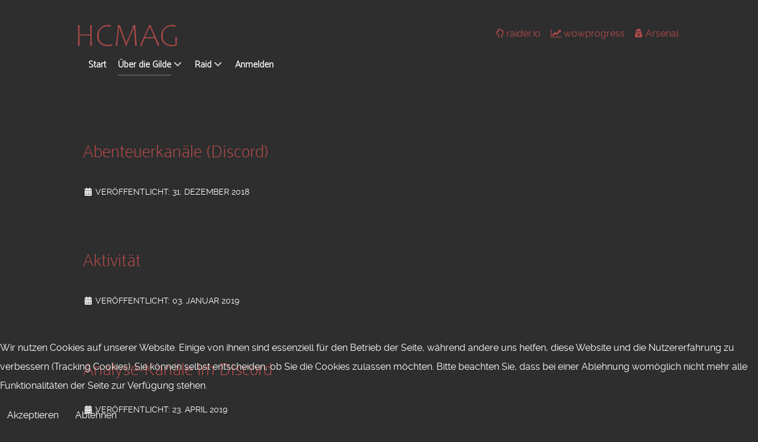

--- FILE ---
content_type: text/html; charset=utf-8
request_url: https://www.hcmag.com/gilde/f-a-q
body_size: 5809
content:
<!DOCTYPE html>
<html lang="de-DE" dir="ltr">
        

<head>
<script type="text/javascript">  (function(){    function blockCookies(disableCookies, disableLocal, disableSession){    if(disableCookies == 1){    if(!document.__defineGetter__){    Object.defineProperty(document, 'cookie',{    get: function(){ return ''; },    set: function(){ return true;}    });    }else{    var oldSetter = document.__lookupSetter__('cookie');    if(oldSetter) {    Object.defineProperty(document, 'cookie', {    get: function(){ return ''; },    set: function(v){    if(v.match(/reDimCookieHint\=/) || v.match(/ea11383d74bed5ddccef2ea65e86d7fa\=/)) {    oldSetter.call(document, v);    }    return true;    }    });    }    }    var cookies = document.cookie.split(';');    for (var i = 0; i < cookies.length; i++) {    var cookie = cookies[i];    var pos = cookie.indexOf('=');    var name = '';    if(pos > -1){    name = cookie.substr(0, pos);    }else{    name = cookie;    }    if(name.match(/reDimCookieHint/)) {    document.cookie = name + '=; expires=Thu, 01 Jan 1970 00:00:00 GMT';    }    }    }    if(disableLocal == 1){    window.localStorage.clear();    window.localStorage.__proto__ = Object.create(window.Storage.prototype);    window.localStorage.__proto__.setItem = function(){ return undefined; };    }    if(disableSession == 1){    window.sessionStorage.clear();    window.sessionStorage.__proto__ = Object.create(window.Storage.prototype);    window.sessionStorage.__proto__.setItem = function(){ return undefined; };    }    }    blockCookies(1,1,1);    }());    </script>


    
            <meta name="viewport" content="width=device-width, initial-scale=1.0">
        <meta http-equiv="X-UA-Compatible" content="IE=edge" />
        

        
            
         <meta charset="utf-8">
	<meta name="generator" content="Joomla! - Open Source Content Management">
	<title>HCMAG – F.A.Q.</title>
	<link href="/gilde/f-a-q?format=feed&amp;type=rss" rel="alternate" type="application/rss+xml" title="HCMAG – F.A.Q.">
	<link href="/gilde/f-a-q?format=feed&amp;type=atom" rel="alternate" type="application/atom+xml" title="HCMAG – F.A.Q.">
	<link href="/favicon.ico" rel="icon" type="image/vnd.microsoft.icon">

    <link href="/media/vendor/joomla-custom-elements/css/joomla-alert.min.css?0.4.1" rel="stylesheet">
	<link href="/plugins/system/cookiehint/css/orange.css?61e0bc" rel="stylesheet">
	<link href="/media/gantry5/engines/nucleus/css-compiled/nucleus.css" rel="stylesheet">
	<link href="/templates/g5_helium/custom/css-compiled/helium_21.css" rel="stylesheet">
	<link href="/media/gantry5/engines/nucleus/css-compiled/bootstrap5.css" rel="stylesheet">
	<link href="/media/system/css/joomla-fontawesome.min.css" rel="stylesheet">
	<link href="/media/plg_system_debug/css/debug.css" rel="stylesheet">
	<link href="/media/gantry5/assets/css/font-awesome.min.css" rel="stylesheet">
	<link href="/templates/g5_helium/custom/css-compiled/helium-joomla_21.css" rel="stylesheet">
	<link href="/templates/g5_helium/custom/css-compiled/custom_21.css" rel="stylesheet">
	<style>#redim-cookiehint-bottom {position: fixed; z-index: 99999; left: 0px; right: 0px; bottom: 0px; top: auto !important;}</style>

    <script type="application/json" class="joomla-script-options new">{"joomla.jtext":{"ERROR":"Fehler","MESSAGE":"Nachricht","NOTICE":"Hinweis","WARNING":"Warnung","JCLOSE":"Schließen","JOK":"OK","JOPEN":"Öffnen"},"system.paths":{"root":"","rootFull":"https:\/\/www.hcmag.com\/","base":"","baseFull":"https:\/\/www.hcmag.com\/"},"csrf.token":"27b842df77557f4dc1a30e35ccbe83b8"}</script>
	<script src="/media/system/js/core.min.js?a3d8f8"></script>
	<script src="/media/system/js/messages.min.js?9a4811" type="module"></script>

    
                
</head>

    <body class="gantry g-helium-style site com_content view-category layout-blog no-task dir-ltr itemid-366 outline-21 g-offcanvas-left g-default g-style-preset2">
        
                    

        <div id="g-offcanvas"  data-g-offcanvas-swipe="1" data-g-offcanvas-css3="1">
                        <div class="g-grid">                        

        <div class="g-block size-100">
             <div id="mobile-menu-5697-particle" class="g-content g-particle">            <div id="g-mobilemenu-container" data-g-menu-breakpoint="48rem"></div>
            </div>
        </div>
            </div>
    </div>
        <div id="g-page-surround">
            <div class="g-offcanvas-hide g-offcanvas-toggle" role="navigation" data-offcanvas-toggle aria-controls="g-offcanvas" aria-expanded="false"><i class="fa fa-fw fa-bars"></i></div>                        

                                
                <section id="g-navigation" class="g-flushed">
                <div class="g-container">                                <div class="g-grid">                        

        <div class="g-block size-100">
             <div id="custom-1504-particle" class="g-content g-particle">            <br>
            </div>
        </div>
            </div>
                            <div class="g-grid">                        

        <div class="g-block size-10">
             <div class="spacer"></div>
        </div>
                    

        <div class="g-block size-23">
             <div id="logo-9608-particle" class="g-content g-particle">            <a href="/" target="_self" title="HCMAG" aria-label="HCMAG" rel="home" class="g-logo g-logo-helium">
                        <img src="/avb/bild/startseite/hcmag-logo-gro-rot-font-candara.png"  alt="HCMAG" />
            </a>
            </div>
        </div>
                    

        <div class="g-block size-57 g-social-header">
             <div id="social-3171-particle" class="g-content g-particle">            <div class="g-social ">
                                            <a href="https://raider.io/guilds/eu/blackhand/HCMAG" target="_blank" rel="noopener noreferrer" title="raider.io" aria-label="raider.io">
                <span class="fa fa-hand-rock-o"></span>                <span class="g-social-text">raider.io</span>            </a>
                                            <a href="https://www.wowprogress.com/guild/eu/blackhand/HCMAG" target="_blank" rel="noopener noreferrer" title="wowprogress" aria-label="wowprogress">
                <span class="fa fa-line-chart"></span>                <span class="g-social-text">wowprogress</span>            </a>
                                            <a href="https://worldofwarcraft.com/en-gb/guild/eu/blackhand/hcmag" target="_blank" rel="noopener noreferrer" title="Arsenal" aria-label="Arsenal">
                <span class="fa fa-user-secret"></span>                <span class="g-social-text">Arsenal</span>            </a>
            </div>
            </div>
        </div>
                    

        <div class="g-block size-10">
             <div class="spacer"></div>
        </div>
            </div>
                            <div class="g-grid">                        

        <div class="g-block size-11">
             <div class="spacer"></div>
        </div>
                    

        <div class="g-block size-72">
             <div id="menu-6409-particle" class="g-content g-particle">            <nav class="g-main-nav" data-g-hover-expand="true">
        <ul class="g-toplevel">
                                                                                                                
        
                
        
                
        
        <li class="g-menu-item g-menu-item-type-component g-menu-item-101 g-standard  " title="Start">
                            <a class="g-menu-item-container" href="/">
                                                                <span class="g-menu-item-content">
                                    <span class="g-menu-item-title">Start</span>
            
                    </span>
                                                </a>
                                </li>
    
                                                                                                
        
                
        
                
        
        <li class="g-menu-item g-menu-item-type-alias g-menu-item-133 g-parent active g-standard g-menu-item-link-parent " title="Über die Gilde">
                            <a class="g-menu-item-container" href="/gilde/aktuelles">
                                                                <span class="g-menu-item-content">
                                    <span class="g-menu-item-title">Über die Gilde</span>
            
                    </span>
                    <span class="g-menu-parent-indicator" data-g-menuparent=""></span>                            </a>
                                                                            <ul class="g-dropdown g-inactive g-dropdown-bounce-in-left g-dropdown-right">
            <li class="g-dropdown-column">
                        <div class="g-grid">
                        <div class="g-block size-100">
            <ul class="g-sublevel">
                <li class="g-level-1 g-go-back">
                    <a class="g-menu-item-container" href="#" data-g-menuparent=""><span>Back</span></a>
                </li>
                                                                                                                    
        
                
        
                
        
        <li class="g-menu-item g-menu-item-type-component g-menu-item-218  " title="Aktuelles">
                            <a class="g-menu-item-container" href="/gilde/aktuelles" title="Öffentliche Gildennews">
                                                                <span class="g-menu-item-content">
                                    <span class="g-menu-item-title">Aktuelles</span>
            
                    </span>
                                                </a>
                                </li>
    
                                                                                                
        
                
        
                
        
        <li class="g-menu-item g-menu-item-type-component g-menu-item-243 g-parent g-menu-item-link-parent " title="Beitritt">
                            <a class="g-menu-item-container" href="/gilde/beitritt" title="Gildenbeitritt">
                                                                <span class="g-menu-item-content">
                                    <span class="g-menu-item-title">Beitritt</span>
            
                    </span>
                    <span class="g-menu-parent-indicator" data-g-menuparent=""></span>                            </a>
                                                                            <ul class="g-dropdown g-inactive g-dropdown-bounce-in-left g-dropdown-right">
            <li class="g-dropdown-column">
                        <div class="g-grid">
                        <div class="g-block size-100">
            <ul class="g-sublevel">
                <li class="g-level-2 g-go-back">
                    <a class="g-menu-item-container" href="#" data-g-menuparent=""><span>Back</span></a>
                </li>
                                                                                                                    
        
                
        
                
        
        <li class="g-menu-item g-menu-item-type-component g-menu-item-468  " title="Formular">
                            <a class="g-menu-item-container" href="/gilde/beitritt/formular">
                                                                <span class="g-menu-item-content">
                                    <span class="g-menu-item-title">Formular</span>
            
                    </span>
                                                </a>
                                </li>
    
    
            </ul>
        </div>
            </div>

            </li>
        </ul>
            </li>
    
                                                                                                
        
                
        
                
        
        <li class="g-menu-item g-menu-item-type-component g-menu-item-327  " title="Kodex">
                            <a class="g-menu-item-container" href="/gilde/kodex">
                                                                <span class="g-menu-item-content">
                                    <span class="g-menu-item-title">Kodex</span>
            
                    </span>
                                                </a>
                                </li>
    
                                                                                                
        
                
        
                
        
        <li class="g-menu-item g-menu-item-type-component g-menu-item-366 active  " title="F.A.Q.">
                            <a class="g-menu-item-container" href="/gilde/f-a-q">
                                                                <span class="g-menu-item-content">
                                    <span class="g-menu-item-title">F.A.Q.</span>
            
                    </span>
                                                </a>
                                </li>
    
                                                                                                
        
                
        
                
        
        <li class="g-menu-item g-menu-item-type-component g-menu-item-340  " title="Gildengeschichte">
                            <a class="g-menu-item-container" href="/gilde/gildengeschichte">
                                                                <span class="g-menu-item-content">
                                    <span class="g-menu-item-title">Gildengeschichte</span>
            
                    </span>
                                                </a>
                                </li>
    
                                                                                                
        
                
        
                
        
        <li class="g-menu-item g-menu-item-type-component g-menu-item-376  " title="Ishne&#039;awahalo">
                            <a class="g-menu-item-container" href="/gilde/ishne-awahalo">
                                                                <span class="g-menu-item-content">
                                    <span class="g-menu-item-title">Ishne&#039;awahalo</span>
            
                    </span>
                                                </a>
                                </li>
    
    
            </ul>
        </div>
            </div>

            </li>
        </ul>
            </li>
    
                                                                                                
        
                
        
                
        
        <li class="g-menu-item g-menu-item-type-alias g-menu-item-273 g-parent g-standard g-menu-item-link-parent " title="Raid">
                            <a class="g-menu-item-container" href="/raid/blog" title="Alles zu unserem Schlachtzug">
                                                                <span class="g-menu-item-content">
                                    <span class="g-menu-item-title">Raid</span>
            
                    </span>
                    <span class="g-menu-parent-indicator" data-g-menuparent=""></span>                            </a>
                                                                            <ul class="g-dropdown g-inactive g-dropdown-bounce-in-left g-dropdown-right">
            <li class="g-dropdown-column">
                        <div class="g-grid">
                        <div class="g-block size-100">
            <ul class="g-sublevel">
                <li class="g-level-1 g-go-back">
                    <a class="g-menu-item-container" href="#" data-g-menuparent=""><span>Back</span></a>
                </li>
                                                                                                                    
        
                
        
                
        
        <li class="g-menu-item g-menu-item-type-component g-menu-item-275  " title="Setup">
                            <a class="g-menu-item-container" href="/raid/setup">
                                                                <span class="g-menu-item-content">
                                    <span class="g-menu-item-title">Setup</span>
            
                    </span>
                                                </a>
                                </li>
    
                                                                                                
        
                
        
                
        
        <li class="g-menu-item g-menu-item-type-component g-menu-item-276  " title="Regeln">
                            <a class="g-menu-item-container" href="/raid/regeln">
                                                                <span class="g-menu-item-content">
                                    <span class="g-menu-item-title">Regeln</span>
            
                    </span>
                                                </a>
                                </li>
    
                                                                                                
        
                
        
                
        
        <li class="g-menu-item g-menu-item-type-component g-menu-item-277  " title="Blog">
                            <a class="g-menu-item-container" href="/raid/blog">
                                                                <span class="g-menu-item-content">
                                    <span class="g-menu-item-title">Blog</span>
            
                    </span>
                                                </a>
                                </li>
    
                                                                                                
        
                
        
                
        
        <li class="g-menu-item g-menu-item-type-component g-menu-item-453  " title="Raidverlauf BfA">
                            <a class="g-menu-item-container" href="/raid/raidverlauf-bfa">
                                                                <span class="g-menu-item-content">
                                    <span class="g-menu-item-title">Raidverlauf BfA</span>
            
                    </span>
                                                </a>
                                </li>
    
    
            </ul>
        </div>
            </div>

            </li>
        </ul>
            </li>
    
                                                                                                
        
                
        
                
        
        <li class="g-menu-item g-menu-item-type-component g-menu-item-413 g-standard  " title="Anmelden">
                            <a class="g-menu-item-container" href="https://www.hcmag.com/login">
                                                                <span class="g-menu-item-content">
                                    <span class="g-menu-item-title">Anmelden</span>
            
                    </span>
                                                </a>
                                </li>
    
    
        </ul>
    </nav>
            </div>
        </div>
                    

        <div class="g-block size-6">
             <div class="spacer"></div>
        </div>
                    

        <div class="g-block size-11">
             <div class="spacer"></div>
        </div>
            </div>
            </div>
        
    </section>
                    
                <section id="g-features" class="g-flushed">
                <div class="g-container">                                <div class="g-grid">                        

        <div class="g-block size-100">
             <div id="custom-7081-particle" class="g-content g-particle">            <br>
            </div>
        </div>
            </div>
            </div>
        
    </section>
                    
                <section id="g-testimonials" class="g-flushed">
                <div class="g-container">                                <div class="g-grid">                        

        <div class="g-block size-10">
             <div class="spacer"></div>
        </div>
                    

        <div class="g-block size-80">
             <div class="g-system-messages">
                                            <div id="system-message-container" aria-live="polite"></div>

            
    </div>
        </div>
                    

        <div class="g-block size-10">
             <div class="spacer"></div>
        </div>
            </div>
            </div>
        
    </section>
    
                                
                
    
                <section id="g-container-main" class="g-wrapper">
                <div class="g-container g-flushed">                    <div class="g-grid">                        

        <div class="g-block size-100">
             <main id="g-mainbar">
                                        <div class="g-grid">                        

        <div class="g-block size-10">
             <div class="spacer"></div>
        </div>
                    

        <div class="g-block size-80">
             <div class="g-content">
                                                            <div class="platform-content container"><div class="row"><div class="col"><div class="com-content-category-blog blog">
    
        
    
    
    
            <div class="com-content-category-blog__items blog-items items-leading ">
                            <div class="com-content-category-blog__item blog-item">
                    

<div class="item-content">
    
        <div class="page-header">
                    <h2>
                                    <a href="/gilde/f-a-q/125-abenteuerkanaele-discord">
                        Abenteuerkanäle (Discord)                    </a>
                            </h2>
        
        
        
            </div>

    
        
            <dl class="article-info text-muted">

            <dt class="article-info-term">
                            <span class="visually-hidden">                        Details                            </span>                    </dt>

        
        
        
        
                    <dd class="published">
    <span class="icon-calendar icon-fw" aria-hidden="true"></span>
    <time datetime="2018-12-31T16:26:43+01:00">
        Veröffentlicht: 31. Dezember 2018    </time>
</dd>
        
    
            
        
            </dl>
        
    
        
    
    
    
    
        </div>
                </div>
                            <div class="com-content-category-blog__item blog-item">
                    

<div class="item-content">
    
        <div class="page-header">
                    <h2>
                                    <a href="/gilde/f-a-q/130-aktivitaet">
                        Aktivität                    </a>
                            </h2>
        
        
        
            </div>

    
        
            <dl class="article-info text-muted">

            <dt class="article-info-term">
                            <span class="visually-hidden">                        Details                            </span>                    </dt>

        
        
        
        
                    <dd class="published">
    <span class="icon-calendar icon-fw" aria-hidden="true"></span>
    <time datetime="2019-01-03T19:40:49+01:00">
        Veröffentlicht: 03. Januar 2019    </time>
</dd>
        
    
            
        
            </dl>
        
    
        
    
    
    
    
        </div>
                </div>
                            <div class="com-content-category-blog__item blog-item">
                    

<div class="item-content">
    
        <div class="page-header">
                    <h2>
                                    <a href="/gilde/f-a-q/138-analyse-kanaele-im-discord">
                        Analyse-Kanäle im Discord                    </a>
                            </h2>
        
        
        
            </div>

    
        
            <dl class="article-info text-muted">

            <dt class="article-info-term">
                            <span class="visually-hidden">                        Details                            </span>                    </dt>

        
        
        
        
                    <dd class="published">
    <span class="icon-calendar icon-fw" aria-hidden="true"></span>
    <time datetime="2019-04-23T12:41:15+02:00">
        Veröffentlicht: 23. April 2019    </time>
</dd>
        
    
            
        
            </dl>
        
    
        
    
    
    
    
        </div>
                </div>
                            <div class="com-content-category-blog__item blog-item">
                    

<div class="item-content">
    
        <div class="page-header">
                    <h2>
                                    <a href="/gilde/f-a-q/152-analysten-innen">
                        Analysten*innen                    </a>
                            </h2>
        
        
        
            </div>

    
        
            <dl class="article-info text-muted">

            <dt class="article-info-term">
                            <span class="visually-hidden">                        Details                            </span>                    </dt>

        
        
        
        
                    <dd class="published">
    <span class="icon-calendar icon-fw" aria-hidden="true"></span>
    <time datetime="2020-02-04T21:12:57+01:00">
        Veröffentlicht: 04. Februar 2020    </time>
</dd>
        
    
            
        
            </dl>
        
    
        
    
    
    
    
        </div>
                </div>
                            <div class="com-content-category-blog__item blog-item">
                    

<div class="item-content">
    
        <div class="page-header">
                    <h2>
                                    <a href="/gilde/f-a-q/122-fortschritt">
                        Fortschritt                    </a>
                            </h2>
        
        
        
            </div>

    
        
            <dl class="article-info text-muted">

            <dt class="article-info-term">
                            <span class="visually-hidden">                        Details                            </span>                    </dt>

        
        
        
        
                    <dd class="published">
    <span class="icon-calendar icon-fw" aria-hidden="true"></span>
    <time datetime="2018-12-31T13:18:39+01:00">
        Veröffentlicht: 31. Dezember 2018    </time>
</dd>
        
    
            
        
            </dl>
        
    
        
    
    
    
    
        </div>
                </div>
                            <div class="com-content-category-blog__item blog-item">
                    

<div class="item-content">
    
        <div class="page-header">
                    <h2>
                                    <a href="/gilde/f-a-q/121-gegenstandsstufe">
                        Gegenstandsstufe                    </a>
                            </h2>
        
        
        
            </div>

    
        
            <dl class="article-info text-muted">

            <dt class="article-info-term">
                            <span class="visually-hidden">                        Details                            </span>                    </dt>

        
        
        
        
                    <dd class="published">
    <span class="icon-calendar icon-fw" aria-hidden="true"></span>
    <time datetime="2018-12-31T13:10:03+01:00">
        Veröffentlicht: 31. Dezember 2018    </time>
</dd>
        
    
            
        
            </dl>
        
    
        
    
    
    
    
        </div>
                </div>
                            <div class="com-content-category-blog__item blog-item">
                    

<div class="item-content">
    
        <div class="page-header">
                    <h2>
                                    <a href="/gilde/f-a-q/144-gildenabend">
                        Gildenabend                    </a>
                            </h2>
        
        
        
            </div>

    
        
            <dl class="article-info text-muted">

            <dt class="article-info-term">
                            <span class="visually-hidden">                        Details                            </span>                    </dt>

        
        
        
        
                    <dd class="published">
    <span class="icon-calendar icon-fw" aria-hidden="true"></span>
    <time datetime="2019-09-25T07:20:07+02:00">
        Veröffentlicht: 25. September 2019    </time>
</dd>
        
    
            
        
            </dl>
        
    
        
    
    
    
    
        </div>
                </div>
                            <div class="com-content-category-blog__item blog-item">
                    

<div class="item-content">
    
        <div class="page-header">
                    <h2>
                                    <a href="/gilde/f-a-q/119-hauptcharakter">
                        Hauptcharakter                    </a>
                            </h2>
        
        
        
            </div>

    
        
            <dl class="article-info text-muted">

            <dt class="article-info-term">
                            <span class="visually-hidden">                        Details                            </span>                    </dt>

        
        
        
        
                    <dd class="published">
    <span class="icon-calendar icon-fw" aria-hidden="true"></span>
    <time datetime="2018-12-31T13:03:17+01:00">
        Veröffentlicht: 31. Dezember 2018    </time>
</dd>
        
    
            
        
            </dl>
        
    
        
    
    
    
    
        </div>
                </div>
                            <div class="com-content-category-blog__item blog-item">
                    

<div class="item-content">
    
        <div class="page-header">
                    <h2>
                                    <a href="/gilde/f-a-q/155-kodexwacht">
                        Kodexwacht                    </a>
                            </h2>
        
        
        
            </div>

    
        
            <dl class="article-info text-muted">

            <dt class="article-info-term">
                            <span class="visually-hidden">                        Details                            </span>                    </dt>

        
        
        
        
                    <dd class="published">
    <span class="icon-calendar icon-fw" aria-hidden="true"></span>
    <time datetime="2020-10-17T09:20:23+02:00">
        Veröffentlicht: 17. Oktober 2020    </time>
</dd>
        
    
            
        
            </dl>
        
    
        
    
    
    
    
        </div>
                </div>
                            <div class="com-content-category-blog__item blog-item">
                    

<div class="item-content">
    
        <div class="page-header">
                    <h2>
                                    <a href="/gilde/f-a-q/140-mentoren-innen-und-der-discord-bereich-mentoring">
                        Mentoren_innen und der Discord-Bereich &quot;Mentoring&quot;                    </a>
                            </h2>
        
        
        
            </div>

    
        
            <dl class="article-info text-muted">

            <dt class="article-info-term">
                            <span class="visually-hidden">                        Details                            </span>                    </dt>

        
        
        
        
                    <dd class="published">
    <span class="icon-calendar icon-fw" aria-hidden="true"></span>
    <time datetime="2019-07-03T12:37:36+02:00">
        Veröffentlicht: 03. Juli 2019    </time>
</dd>
        
    
            
        
            </dl>
        
    
        
    
    
    
    
        </div>
                </div>
                            <div class="com-content-category-blog__item blog-item">
                    

<div class="item-content">
    
        <div class="page-header">
                    <h2>
                                    <a href="/gilde/f-a-q/151-praetur">
                        Praetur                    </a>
                            </h2>
        
        
        
            </div>

    
        
            <dl class="article-info text-muted">

            <dt class="article-info-term">
                            <span class="visually-hidden">                        Details                            </span>                    </dt>

        
        
        
        
                    <dd class="published">
    <span class="icon-calendar icon-fw" aria-hidden="true"></span>
    <time datetime="2020-01-13T10:13:10+01:00">
        Veröffentlicht: 13. Januar 2020    </time>
</dd>
        
    
            
        
            </dl>
        
    
        
    
    
    
    
        </div>
                </div>
                            <div class="com-content-category-blog__item blog-item">
                    

<div class="item-content">
    
        <div class="page-header">
                    <h2>
                                    <a href="/gilde/f-a-q/141-raidregel-werte-eine-vertiefung">
                        Raidregel &quot;Werte&quot; - Eine Vertiefung                    </a>
                            </h2>
        
        
        
            </div>

    
        
            <dl class="article-info text-muted">

            <dt class="article-info-term">
                            <span class="visually-hidden">                        Details                            </span>                    </dt>

        
        
        
        
                    <dd class="published">
    <span class="icon-calendar icon-fw" aria-hidden="true"></span>
    <time datetime="2019-08-28T22:26:45+02:00">
        Veröffentlicht: 28. August 2019    </time>
</dd>
        
    
            
        
            </dl>
        
    
        
    
    
    
    
        </div>
                </div>
                            <div class="com-content-category-blog__item blog-item">
                    

<div class="item-content">
    
        <div class="page-header">
                    <h2>
                                    <a href="/gilde/f-a-q/154-sonntagsraid">
                        Sonntagsraid                    </a>
                            </h2>
        
        
        
            </div>

    
        
            <dl class="article-info text-muted">

            <dt class="article-info-term">
                            <span class="visually-hidden">                        Details                            </span>                    </dt>

        
        
        
        
                    <dd class="published">
    <span class="icon-calendar icon-fw" aria-hidden="true"></span>
    <time datetime="2020-05-02T12:38:01+02:00">
        Veröffentlicht: 02. Mai 2020    </time>
</dd>
        
    
            
        
            </dl>
        
    
        
    
    
    
    
        </div>
                </div>
                            <div class="com-content-category-blog__item blog-item">
                    

<div class="item-content">
    
        <div class="page-header">
                    <h2>
                                    <a href="/gilde/f-a-q/123-spielspass">
                        Spielspaß                    </a>
                            </h2>
        
        
        
            </div>

    
        
            <dl class="article-info text-muted">

            <dt class="article-info-term">
                            <span class="visually-hidden">                        Details                            </span>                    </dt>

        
        
        
        
                    <dd class="published">
    <span class="icon-calendar icon-fw" aria-hidden="true"></span>
    <time datetime="2018-12-31T13:19:33+01:00">
        Veröffentlicht: 31. Dezember 2018    </time>
</dd>
        
    
            
        
            </dl>
        
    
        
    
    
    
    
        </div>
                </div>
                            <div class="com-content-category-blog__item blog-item">
                    

<div class="item-content">
    
        <div class="page-header">
                    <h2>
                                    <a href="/gilde/f-a-q/128-stamm-und-pool">
                        Stamm und Pool                    </a>
                            </h2>
        
        
        
            </div>

    
        
            <dl class="article-info text-muted">

            <dt class="article-info-term">
                            <span class="visually-hidden">                        Details                            </span>                    </dt>

        
        
        
        
                    <dd class="published">
    <span class="icon-calendar icon-fw" aria-hidden="true"></span>
    <time datetime="2019-01-03T12:43:54+01:00">
        Veröffentlicht: 03. Januar 2019    </time>
</dd>
        
    
            
        
            </dl>
        
    
        
    
    
    
    
        </div>
                </div>
                            <div class="com-content-category-blog__item blog-item">
                    

<div class="item-content">
    
        <div class="page-header">
                    <h2>
                                    <a href="/gilde/f-a-q/120-twink">
                        Twink                    </a>
                            </h2>
        
        
        
            </div>

    
        
            <dl class="article-info text-muted">

            <dt class="article-info-term">
                            <span class="visually-hidden">                        Details                            </span>                    </dt>

        
        
        
        
                    <dd class="published">
    <span class="icon-calendar icon-fw" aria-hidden="true"></span>
    <time datetime="2018-12-31T13:08:40+01:00">
        Veröffentlicht: 31. Dezember 2018    </time>
</dd>
        
    
            
        
            </dl>
        
    
        
    
    
    
    
        </div>
                </div>
                            <div class="com-content-category-blog__item blog-item">
                    

<div class="item-content">
    
        <div class="page-header">
                    <h2>
                                    <a href="/gilde/f-a-q/124-wertung-raider-io-wowprogress-und-co">
                        Wertung (raider.io, wowprogress und Co.)                    </a>
                            </h2>
        
        
        
            </div>

    
        
            <dl class="article-info text-muted">

            <dt class="article-info-term">
                            <span class="visually-hidden">                        Details                            </span>                    </dt>

        
        
        
        
                    <dd class="published">
    <span class="icon-calendar icon-fw" aria-hidden="true"></span>
    <time datetime="2018-12-31T16:17:26+01:00">
        Veröffentlicht: 31. Dezember 2018    </time>
</dd>
        
    
            
        
            </dl>
        
    
        
    
    
    
    
        </div>
                </div>
                    </div>
    
    
    
                </div></div></div></div>
    
            
    </div>
        </div>
                    

        <div class="g-block size-10">
             <div class="spacer"></div>
        </div>
            </div>
            
    </main>
        </div>
            </div>
    </div>
        
    </section>
    
                    
                <footer id="g-footer" class="g-flushed">
                <div class="g-container">                                <div class="g-grid">                        

        <div class="g-block size-10">
             <div class="spacer"></div>
        </div>
                    

        <div class="g-block size-60">
             <div id="copyright-1736-particle" class="g-content g-particle">            <div class="g-copyright ">
    &copy;
            hcmag
        2003 -     2026
    </div>
            </div>
        </div>
                    

        <div class="g-block size-20">
             <div id="totop-8670-particle" class="g-content g-particle">            <div class="">
    <div class="g-totop">
        <a href="#" id="g-totop" rel="nofollow" title="Back to top" aria-label="Back to top">
            nach oben            <i class="fa fa-chevron-up fa-fw"></i>                    </a>
    </div>
</div>
            </div>
        </div>
                    

        <div class="g-block size-10">
             <div class="spacer"></div>
        </div>
            </div>
            </div>
        
    </footer>
    
                        

        </div>
                    

                        <script type="text/javascript" src="/media/gantry5/assets/js/main.js"></script>
    

    

        
    
<div id="redim-cookiehint-bottom">   <div id="redim-cookiehint">     <div class="cookiecontent">   <p>Wir nutzen Cookies auf unserer Website. Einige von ihnen sind essenziell für den Betrieb der Seite, während andere uns helfen, diese Website und die Nutzererfahrung zu verbessern (Tracking Cookies). Sie können selbst entscheiden, ob Sie die Cookies zulassen möchten. Bitte beachten Sie, dass bei einer Ablehnung womöglich nicht mehr alle Funktionalitäten der Seite zur Verfügung stehen.</p>    </div>     <div class="cookiebuttons">        <a id="cookiehintsubmit" onclick="return cookiehintsubmit(this);" href="https://www.hcmag.com/gilde/f-a-q?rCH=2"         class="btn">Akzeptieren</a>           <a id="cookiehintsubmitno" onclick="return cookiehintsubmitno(this);" href="https://www.hcmag.com/gilde/f-a-q?rCH=-2"           class="btn">Ablehnen</a>          <div class="text-center" id="cookiehintinfo">                      </div>      </div>     <div class="clr"></div>   </div> </div>     <script type="text/javascript">        if (!navigator.cookieEnabled) {         document.addEventListener("DOMContentLoaded", function (event) {           document.getElementById('redim-cookiehint-bottom').remove();         });       }        function cookiehintfadeOut(el) {         el.style.opacity = 1;         (function fade() {           if ((el.style.opacity -= .1) < 0) {             el.style.display = "none";           } else {             requestAnimationFrame(fade);           }         })();       }             function cookiehintsubmit(obj) {         document.cookie = 'reDimCookieHint=1; expires=0;; path=/';         cookiehintfadeOut(document.getElementById('redim-cookiehint-bottom'));         return true;       }        function cookiehintsubmitno(obj) {         document.cookie = 'reDimCookieHint=-1; expires=0; path=/';         cookiehintfadeOut(document.getElementById('redim-cookiehint-bottom'));         return true;       }     </script>     
</body>
</html>
